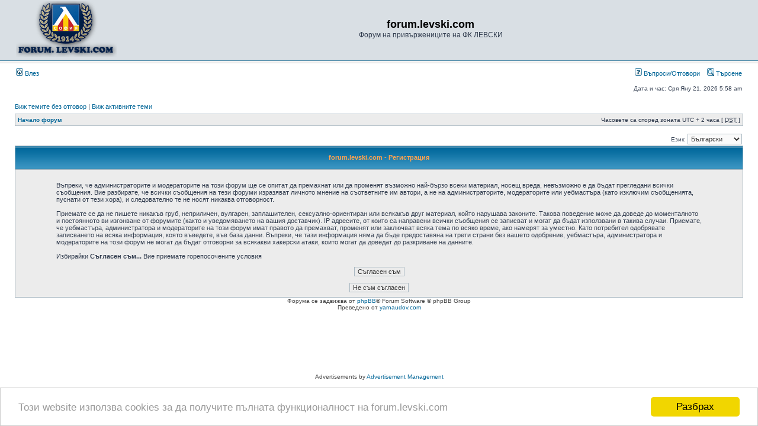

--- FILE ---
content_type: text/html; charset=UTF-8
request_url: https://forum.levski.com/ucp.php?mode=register&sid=0391e16a164313c1bfe1d85f3fea998f
body_size: 13561
content:
<!DOCTYPE html PUBLIC "-//W3C//DTD XHTML 1.0 Transitional//EN" "http://www.w3.org/TR/xhtml1/DTD/xhtml1-transitional.dtd">
<html xmlns="http://www.w3.org/1999/xhtml" dir="ltr" lang="bg" xml:lang="bg">
<head>

<meta http-equiv="content-type" content="text/html; charset=UTF-8" />
<meta http-equiv="content-language" content="bg" />
<meta http-equiv="content-style-type" content="text/css" />
<meta http-equiv="imagetoolbar" content="no" />
<meta name="resource-type" content="document" />
<meta name="distribution" content="global" />
<meta name="keywords" content="" />
<meta name="description" content="" />

        <link href="./mobiquo/smartbanner/manifest.json" rel="manifest">
        
        <meta name="apple-itunes-app" content="app-id=307880732, affiliate-data=at=10lR7C, app-argument=tapatalk://tapatalk://forum.levski.com/?" />
        

<title>forum.levski.com &bull; Контролен панел &bull; Регистрация</title>


<link rel="alternate" type="application/atom+xml" title="Фийд - forum.levski.com" href="https://forum.levski.com/feed.php" /><link rel="alternate" type="application/atom+xml" title="Фийд - Всички форуми" href="https://forum.levski.com/feed.php?mode=forums" />

<link rel="stylesheet" href="./style.php?id=2&amp;lang=en&amp;sid=f3ad82bba4c4b0ef8434e09491e3f68b" type="text/css" />

<script type="text/javascript">


// Auto image resize script
window.onload = resizeimg; 
function resizeimg() 
{ 
   if (document.getElementsByTagName) 
   { 
      for (i=0; i<document.getElementsByTagName('img').length; i++) 
      { 
         im = document.getElementsByTagName('img')[i];
         if (im.width == 728) continue;
         if (im.width > 600) 
         { 
            im.style.width = '600px'; 
            eval("pop" + String(i) + " = new Function(\"pop = window.open('" + im.src + " ','fullscale','width=400,height=400,scrollbars=1,resizable=1'); pop.focus();\")"); 
            eval("im.onclick = pop" + String(i) + ";"); 
            if (document.all) im.style.cursor = 'hand'; 
            if (!document.all) im.style.cursor = 'pointer'; 
            im.title = 'Кликнете за пълен размер '; 
         } 
      } 
   } 
} 
// End image resize script


// <![CDATA[


function popup(url, width, height, name)
{
	if (!name)
	{
		name = '_popup';
	}

	window.open(url.replace(/&amp;/g, '&'), name, 'height=' + height + ',resizable=yes,scrollbars=yes,width=' + width);
	return false;
}

function jumpto()
{
	var page = prompt('Номер на страница:', '');
	var per_page = '';
	var base_url = '';

	if (page !== null && !isNaN(page) && page == Math.floor(page) && page > 0)
	{
		if (base_url.indexOf('?') == -1)
		{
			document.location.href = base_url + '?start=' + ((page - 1) * per_page);
		}
		else
		{
			document.location.href = base_url.replace(/&amp;/g, '&') + '&start=' + ((page - 1) * per_page);
		}
	}
}

/**
* Find a member
*/
function find_username(url)
{
	popup(url, 760, 570, '_usersearch');
	return false;
}

/**
* Mark/unmark checklist
* id = ID of parent container, name = name prefix, state = state [true/false]
*/
function marklist(id, name, state)
{
	var parent = document.getElementById(id);
	if (!parent)
	{
		eval('parent = document.' + id);
	}

	if (!parent)
	{
		return;
	}

	var rb = parent.getElementsByTagName('input');
	
	for (var r = 0; r < rb.length; r++)
	{
		if (rb[r].name.substr(0, name.length) == name)
		{
			rb[r].checked = state;
		}
	}
}



// ]]>
</script>

<script>
  (function(i,s,o,g,r,a,m){i['GoogleAnalyticsObject']=r;i[r]=i[r]||function(){
  (i[r].q=i[r].q||[]).push(arguments)},i[r].l=1*new Date();a=s.createElement(o),
  m=s.getElementsByTagName(o)[0];a.async=1;a.src=g;m.parentNode.insertBefore(a,m)
  })(window,document,'script','//www.google-analytics.com/analytics.js','ga');

  ga('create', 'UA-12664533-1', 'auto');
  ga('send', 'pageview');

</script>




<script type="text/javascript">

	function countAdClick(id)
	{
	   loadXMLDoc('./ads/click.php?a=' + id);
	}

	function countAdView(id)
	{
	   loadXMLDoc('./ads/view.php?a=' + id);
	}

	function loadXMLDoc(url) {
	   req = false;
	   if(window.XMLHttpRequest) {
	      try {
	         req = new XMLHttpRequest();
	      } catch(e) {
	         req = false;
	      }
	   } else if(window.ActiveXObject) {
	      try {
	         req = new ActiveXObject("Msxml2.XMLHTTP");
	      } catch(e) {
	         try {
	            req = new ActiveXObject("Microsoft.XMLHTTP");
	         } catch(e) {
	            req = false;
	         }
	      }
	   }
	   if(req) {
	      req.open("GET", url, true);
	      req.send(null);
	   }
	}
</script><!-- added as a mod so that url opens in new window -->
<script type="text/javascript" src="https://ajax.googleapis.com/ajax/libs/jquery/1.4.4/jquery.min.js"></script>         
<script type="text/javascript">                                         
   $(document).ready(function() {
     $('a[href^="http://"]').filter(function() {return this.hostname && this.hostname !== location.hostname;}).attr('target', '_blank');
   });                     
</script>
<!-- end of mod --><!-- Begin Cookie Consent plugin by Silktide - http://silktide.com/cookieconsent -->
<script type="text/javascript">
    window.cookieconsent_options = {"message":"Този website използва cookies за да получите пълната функционалност на forum.levski.com","dismiss":"Разбрах","learnMore":"повече инфо","link":null,"theme":"light-bottom"};
</script>

<script type="text/javascript" src="//cdnjs.cloudflare.com/ajax/libs/cookieconsent2/1.0.9/cookieconsent.min.js"></script>
<!-- End Cookie Consent plugin -->


</head>
<body class="ltr">

<a name="top"></a>

<div id="wrapheader">
	

	<div id="logodesc">
		<table width="100%" cellspacing="0">
		<tr>
			<td><a href="./index.php?sid=f3ad82bba4c4b0ef8434e09491e3f68b"><img src="./styles/subsilver2/imageset/site_logo.gif" width="170" height="94" alt="" title="" /></a></td>
			<td width="100%" align="center"><h1>forum.levski.com</h1><span class="gen">Форум на привържениците на ФК ЛЕВСКИ</span></td>
		</tr>
		</table>
	</div>

	<div id="menubar">
		<table width="100%" cellspacing="0">
		<tr>
			<td class="genmed">
				<a href="./ucp.php?mode=login&amp;sid=f3ad82bba4c4b0ef8434e09491e3f68b"><img src="./styles/subsilver2/theme/images/icon_mini_login.gif" width="12" height="13" alt="*" /> Влез</a>&nbsp;
			</td>
			<td class="genmed" align="right">
				<a href="./faq.php?sid=f3ad82bba4c4b0ef8434e09491e3f68b"><img src="./styles/subsilver2/theme/images/icon_mini_faq.gif" width="12" height="13" alt="*" /> Въпроси/Отговори</a>
				&nbsp; &nbsp;<a href="./search.php?sid=f3ad82bba4c4b0ef8434e09491e3f68b"><img src="./styles/subsilver2/theme/images/icon_mini_search.gif" width="12" height="13" alt="*" /> Търсене</a>
			</td>
		</tr>
		</table>
	</div>

	<div id="datebar">
		<table width="100%" cellspacing="0">
		<tr>
			<td class="gensmall"></td>
			<td class="gensmall" align="right">Дата и час: Сря Яну 21, 2026 5:58 am<br /></td>
		</tr>
		</table>
	</div>

</div>



<div id="wrapcentre">

	
	<p class="searchbar">
		<span style="float: left;"><a href="./search.php?search_id=unanswered&amp;sid=f3ad82bba4c4b0ef8434e09491e3f68b">Виж темите без отговор</a> | <a href="./search.php?search_id=active_topics&amp;sid=f3ad82bba4c4b0ef8434e09491e3f68b">Виж активните теми</a></span>
		
	</p>
	

	<br style="clear: both;" />

	<table class="tablebg" width="100%" cellspacing="1" cellpadding="0" style="margin-top: 5px;">
	<tr>
		<td class="row1">
			<p class="breadcrumbs"><a href="./index.php?sid=f3ad82bba4c4b0ef8434e09491e3f68b">Начало форум</a></p>
			<p class="datetime">Часовете са според зоната UTC + 2 часа [ <abbr title="Daylight Saving Time">DST</abbr> ]</p>
		</td>
	</tr>
	</table>

	<br />
<script type="text/javascript">
// <![CDATA[
	/**
	* Change language
	*/
	function change_language(lang_iso)
	{
		document.forms['register'].change_lang.value = lang_iso;
		document.forms['register'].submit();
	}

// ]]>
</script>

	<form method="post" action="./ucp.php?mode=register&amp;sid=f3ad82bba4c4b0ef8434e09491e3f68b" id="register">
		<table width="100%" cellspacing="0">
			<tr>
				<td class="gensmall" align="right">Език: <select name="lang" id="lang" onchange="change_language(this.value); return false;" title="Език"><option value="en">British English</option><option value="bg" selected="selected">Български</option></select></td>
			</tr>
		</table>
		<input type="hidden" name="change_lang" value="" />

	</form>


	<form method="post" action="./ucp.php?mode=register&amp;sid=f3ad82bba4c4b0ef8434e09491e3f68b">

	<table class="tablebg" width="100%" cellspacing="1">
	<tr>
		<th height="25">forum.levski.com - Регистрация</th>
	</tr>
	<tr>
		<td class="row1" align="center">
			<table width="90%" cellspacing="2" cellpadding="2" border="0" align="center">
			<tr>
				
					<td>
						<span class="genmed"><br />Въпреки, че администраторите и модераторите на този форум ще се опитат да премахнат или да променят възможно най-бързо всеки материал, носещ вреда, невъзможно е да бъдат прегледани всички съобщения. Вие разбирате, че всички съобщения на тези форуми изразяват личното мнение на съответните им автори, а не на администраторите, модераторите или уебмастъра (като изключим съобщенията, пуснати от тези хора), и следователно те не носят никаква отговорност.<br />
	<br />
	Приемате се да не пишете никакъв груб, неприличен, вулгарен, заплашителен, сексуално-ориентиран или всякакъв друг материал, който нарушава законите. Такова поведение може да доведе до моменталното и постоянното ви изгонване от форумите (както и уведомяването на вашия доставчик). IP адресите, от които са направени всички съобщения се записват и могат да бъдат използвани в такива случаи. Приемате, че уебмастъра, администратора и модераторите на този форум имат правото да премахват, променят или заключват всяка тема по всяко време, ако намерят за уместно. Като потребител одобрявате записването на всяка информация, която въведете, във база данни. Въпреки, че тази информация няма да бъде предоставяна на трети страни без вашето одобрение, уебмастъра, администратора и модераторите на този форум не могат да бъдат отговорни за всякакви хакерски атаки, които могат да доведат до разкриване на данните.<br />
	<br />
	Избирайки <b>Съгласен съм...</b> Вие приемате горепосочените условия
	<br /><br /></span>
						<div align="center">
							<input class="btnlite" type="submit" id="agreed" name="agreed" value="Съгласен съм" /><br /><br />
							<input class="btnlite" type="submit" name="not_agreed" value="Не съм съгласен" />
						</div>
					</td>
				
			</tr>
			</table>
		</td>
	</tr>
	</table>
	<input type="hidden" name="change_lang" value="" />

	<input type="hidden" name="creation_time" value="1768964328" />
<input type="hidden" name="form_token" value="9d47b7799713e56d66fad1ad2594784aa198b057" />

	</form>


</div>


<div id="wrapfooter">
	

	<span class="copyright">Форума се задвижва от <a href="https://www.phpbb.com/">phpBB</a>&reg; Forum Software &copy; phpBB Group<!-- Tapatalk Detect body start --> 
    <script type="text/javascript">
    if(typeof(tapatalkDetect) == "function") {
        tapatalkDetect();
    }
    </script>
    <!-- Tapatalk Detect banner body end -->
	<br />Преведено от <a href="http://yarnaudov.com/">yarnaudov.com</a></span>
</div>

<br /><div align="center">
<script async src="//pagead2.googlesyndication.com/pagead/js/adsbygoogle.js"></script>
<!-- forum_footer -->
<ins class="adsbygoogle"
     style="display:inline-block;width:728px;height:90px"
     data-ad-client="ca-pub-8333824570031813"
     data-ad-slot="8932768285"></ins>
<script>
(adsbygoogle = window.adsbygoogle || []).push({});
</script>
</div><div class="copyright" style="text-align: center; margin-top: 5px;">Advertisements by <a href="http://www.lithiumstudios.org/">Advertisement Management</a></div>


</body>
</html>

--- FILE ---
content_type: text/html; charset=utf-8
request_url: https://www.google.com/recaptcha/api2/aframe
body_size: 266
content:
<!DOCTYPE HTML><html><head><meta http-equiv="content-type" content="text/html; charset=UTF-8"></head><body><script nonce="CH6ZDwk1VATrFiso0kSciA">/** Anti-fraud and anti-abuse applications only. See google.com/recaptcha */ try{var clients={'sodar':'https://pagead2.googlesyndication.com/pagead/sodar?'};window.addEventListener("message",function(a){try{if(a.source===window.parent){var b=JSON.parse(a.data);var c=clients[b['id']];if(c){var d=document.createElement('img');d.src=c+b['params']+'&rc='+(localStorage.getItem("rc::a")?sessionStorage.getItem("rc::b"):"");window.document.body.appendChild(d);sessionStorage.setItem("rc::e",parseInt(sessionStorage.getItem("rc::e")||0)+1);localStorage.setItem("rc::h",'1768964330871');}}}catch(b){}});window.parent.postMessage("_grecaptcha_ready", "*");}catch(b){}</script></body></html>